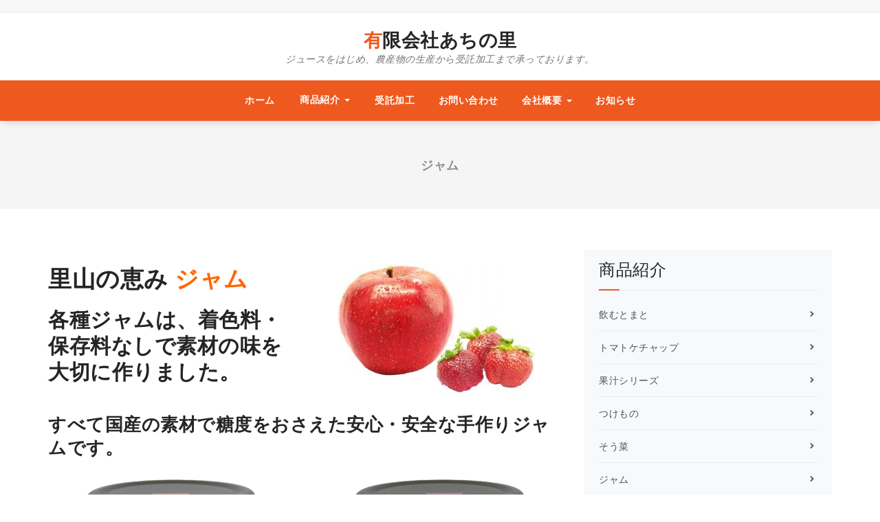

--- FILE ---
content_type: text/html; charset=UTF-8
request_url: https://achinosato.com/products/jam/
body_size: 34057
content:
<!DOCTYPE html>
<html lang="ja">
	<head>
	<meta charset="UTF-8">
	<meta name="viewport" content="width=device-width, initial-scale=1">
	<link rel="profile" href="http://gmpg.org/xfn/11">
	
	<title>ジャム &#8211; 有限会社あちの里</title>
<meta name='robots' content='max-image-preview:large' />
<link rel='dns-prefetch' href='//fonts.googleapis.com' />
<link rel='dns-prefetch' href='//s.w.org' />
<link rel="alternate" type="application/rss+xml" title="有限会社あちの里 &raquo; フィード" href="https://achinosato.com/feed/" />
<link rel="alternate" type="application/rss+xml" title="有限会社あちの里 &raquo; コメントフィード" href="https://achinosato.com/comments/feed/" />
		<script type="text/javascript">
			window._wpemojiSettings = {"baseUrl":"https:\/\/s.w.org\/images\/core\/emoji\/13.0.1\/72x72\/","ext":".png","svgUrl":"https:\/\/s.w.org\/images\/core\/emoji\/13.0.1\/svg\/","svgExt":".svg","source":{"concatemoji":"https:\/\/achinosato.com\/2021\/wp-includes\/js\/wp-emoji-release.min.js?ver=5.7.14"}};
			!function(e,a,t){var n,r,o,i=a.createElement("canvas"),p=i.getContext&&i.getContext("2d");function s(e,t){var a=String.fromCharCode;p.clearRect(0,0,i.width,i.height),p.fillText(a.apply(this,e),0,0);e=i.toDataURL();return p.clearRect(0,0,i.width,i.height),p.fillText(a.apply(this,t),0,0),e===i.toDataURL()}function c(e){var t=a.createElement("script");t.src=e,t.defer=t.type="text/javascript",a.getElementsByTagName("head")[0].appendChild(t)}for(o=Array("flag","emoji"),t.supports={everything:!0,everythingExceptFlag:!0},r=0;r<o.length;r++)t.supports[o[r]]=function(e){if(!p||!p.fillText)return!1;switch(p.textBaseline="top",p.font="600 32px Arial",e){case"flag":return s([127987,65039,8205,9895,65039],[127987,65039,8203,9895,65039])?!1:!s([55356,56826,55356,56819],[55356,56826,8203,55356,56819])&&!s([55356,57332,56128,56423,56128,56418,56128,56421,56128,56430,56128,56423,56128,56447],[55356,57332,8203,56128,56423,8203,56128,56418,8203,56128,56421,8203,56128,56430,8203,56128,56423,8203,56128,56447]);case"emoji":return!s([55357,56424,8205,55356,57212],[55357,56424,8203,55356,57212])}return!1}(o[r]),t.supports.everything=t.supports.everything&&t.supports[o[r]],"flag"!==o[r]&&(t.supports.everythingExceptFlag=t.supports.everythingExceptFlag&&t.supports[o[r]]);t.supports.everythingExceptFlag=t.supports.everythingExceptFlag&&!t.supports.flag,t.DOMReady=!1,t.readyCallback=function(){t.DOMReady=!0},t.supports.everything||(n=function(){t.readyCallback()},a.addEventListener?(a.addEventListener("DOMContentLoaded",n,!1),e.addEventListener("load",n,!1)):(e.attachEvent("onload",n),a.attachEvent("onreadystatechange",function(){"complete"===a.readyState&&t.readyCallback()})),(n=t.source||{}).concatemoji?c(n.concatemoji):n.wpemoji&&n.twemoji&&(c(n.twemoji),c(n.wpemoji)))}(window,document,window._wpemojiSettings);
		</script>
		<style type="text/css">
img.wp-smiley,
img.emoji {
	display: inline !important;
	border: none !important;
	box-shadow: none !important;
	height: 1em !important;
	width: 1em !important;
	margin: 0 .07em !important;
	vertical-align: -0.1em !important;
	background: none !important;
	padding: 0 !important;
}
</style>
	<link rel='stylesheet' id='wp-block-library-css'  href='https://achinosato.com/2021/wp-includes/css/dist/block-library/style.min.css?ver=5.7.14' type='text/css' media='all' />
<link rel='stylesheet' id='whats-new-style-css'  href='https://achinosato.com/2021/wp-content/plugins/whats-new-genarator/whats-new.css?ver=2.0.2' type='text/css' media='all' />
<link rel='stylesheet' id='dashicons-css'  href='https://achinosato.com/2021/wp-includes/css/dashicons.min.css?ver=5.7.14' type='text/css' media='all' />
<link rel='stylesheet' id='thickbox-css'  href='https://achinosato.com/2021/wp-includes/js/thickbox/thickbox.css?ver=5.7.14' type='text/css' media='all' />
<link rel='stylesheet' id='formzu_plugin_client-css'  href='https://achinosato.com/2021/wp-content/plugins/formzu-wp/css/formzu_plugin_client.css?ver=1621210745' type='text/css' media='all' />
<link rel='stylesheet' id='wc-shortcodes-style-css'  href='https://achinosato.com/2021/wp-content/plugins/wc-shortcodes/public/assets/css/style.css?ver=3.46' type='text/css' media='all' />
<link rel='stylesheet' id='proficient-fonts-css'  href='//fonts.googleapis.com/css?family=Open+Sans%3A300%2C400%2C600%2C700%2C800%7CRaleway%3A400%2C700&#038;subset=latin%2Clatin-ext' type='text/css' media='all' />
<link rel='stylesheet' id='specia-style-css'  href='https://achinosato.com/2021/wp-content/themes/proficient/style.css?ver=5.7.14' type='text/css' media='all' />
<link rel='stylesheet' id='owl-carousel-css'  href='https://achinosato.com/2021/wp-content/themes/specia/css/owl.carousel.css?ver=5.7.14' type='text/css' media='all' />
<link rel='stylesheet' id='bootstrap-css'  href='https://achinosato.com/2021/wp-content/themes/specia/css/bootstrap.min.css?ver=5.7.14' type='text/css' media='all' />
<link rel='stylesheet' id='specia-form-css'  href='https://achinosato.com/2021/wp-content/themes/specia/css/form.css?ver=5.7.14' type='text/css' media='all' />
<link rel='stylesheet' id='specia-typography-css'  href='https://achinosato.com/2021/wp-content/themes/specia/css/typography.css?ver=5.7.14' type='text/css' media='all' />
<link rel='stylesheet' id='specia-widget-css'  href='https://achinosato.com/2021/wp-content/themes/specia/css/widget.css?ver=5.7.14' type='text/css' media='all' />
<link rel='stylesheet' id='animate-css'  href='https://achinosato.com/2021/wp-content/themes/specia/css/animate.min.css?ver=5.7.14' type='text/css' media='all' />
<link rel='stylesheet' id='specia-text-rotator-css'  href='https://achinosato.com/2021/wp-content/themes/specia/css/text-rotator.css?ver=5.7.14' type='text/css' media='all' />
<link rel='stylesheet' id='specia-menus-css'  href='https://achinosato.com/2021/wp-content/themes/specia/css/menus.css?ver=5.7.14' type='text/css' media='all' />
<link rel='stylesheet' id='font-awesome-css'  href='https://achinosato.com/2021/wp-content/themes/specia/inc/fonts/font-awesome/css/font-awesome.min.css?ver=5.7.14' type='text/css' media='all' />
<link rel='stylesheet' id='specia-fonts-css'  href='//fonts.googleapis.com/css?family=Open+Sans%3A300%2C400%2C600%2C700%2C800%7CRaleway%3A400%2C700&#038;subset=latin%2Clatin-ext' type='text/css' media='all' />
<link rel='stylesheet' id='recent-posts-widget-with-thumbnails-public-style-css'  href='https://achinosato.com/2021/wp-content/plugins/recent-posts-widget-with-thumbnails/public.css?ver=7.0.2' type='text/css' media='all' />
<link rel='stylesheet' id='tablepress-default-css'  href='https://achinosato.com/2021/wp-content/plugins/tablepress/css/default.min.css?ver=1.13' type='text/css' media='all' />
<link rel='stylesheet' id='specia-parent-style-css'  href='https://achinosato.com/2021/wp-content/themes/specia/style.css?ver=5.7.14' type='text/css' media='all' />
<link rel='stylesheet' id='proficient-style-css'  href='https://achinosato.com/2021/wp-content/themes/proficient/style.css?ver=5.7.14' type='text/css' media='all' />
<link rel='stylesheet' id='proficient-default-css'  href='https://achinosato.com/2021/wp-content/themes/proficient/css/colors/default.css?ver=5.7.14' type='text/css' media='all' />
<link rel='stylesheet' id='proficient-media-query-css'  href='https://achinosato.com/2021/wp-content/themes/specia/css/media-query.css?ver=5.7.14' type='text/css' media='all' />
<link rel='stylesheet' id='proficient-woo-css'  href='https://achinosato.com/2021/wp-content/themes/proficient/css/woo.css?ver=5.7.14' type='text/css' media='all' />
<link rel='stylesheet' id='wordpresscanvas-font-awesome-css'  href='https://achinosato.com/2021/wp-content/plugins/wc-shortcodes/public/assets/css/font-awesome.min.css?ver=4.7.0' type='text/css' media='all' />
<script type='text/javascript' src='https://achinosato.com/2021/wp-includes/js/jquery/jquery.min.js?ver=3.5.1' id='jquery-core-js'></script>
<script type='text/javascript' src='https://achinosato.com/2021/wp-includes/js/jquery/jquery-migrate.min.js?ver=3.3.2' id='jquery-migrate-js'></script>
<script type='text/javascript' src='https://achinosato.com/2021/wp-content/themes/specia/js/bootstrap.min.js?ver=5.7.14' id='bootstrap-js'></script>
<script type='text/javascript' src='https://achinosato.com/2021/wp-content/themes/specia/js/owl.carousel.min.js?ver=5.7.14' id='owl-carousel-js'></script>
<script type='text/javascript' src='https://achinosato.com/2021/wp-content/themes/specia/js/jquery.simple-text-rotator.min.js?ver=5.7.14' id='jquery-text-rotator-js'></script>
<script type='text/javascript' src='https://achinosato.com/2021/wp-content/themes/specia/js/jquery.sticky.js?ver=5.7.14' id='jquery-sticky-js'></script>
<script type='text/javascript' src='https://achinosato.com/2021/wp-content/themes/specia/js/wow.min.js?ver=5.7.14' id='wow-min-js'></script>
<script type='text/javascript' src='https://achinosato.com/2021/wp-content/themes/specia/js/component.min.js?ver=5.7.14' id='specia-service-component-js'></script>
<script type='text/javascript' src='https://achinosato.com/2021/wp-content/themes/specia/js/modernizr.custom.min.js?ver=5.7.14' id='specia-service-modernizr-custom-js'></script>
<script type='text/javascript' src='https://achinosato.com/2021/wp-content/themes/specia/js/custom.js?ver=5.7.14' id='specia-custom-js-js'></script>
<script type='text/javascript' src='https://achinosato.com/2021/wp-content/themes/specia/js/dropdown.js?ver=5.7.14' id='specia-dropdown-js'></script>
<link rel="https://api.w.org/" href="https://achinosato.com/wp-json/" /><link rel="alternate" type="application/json" href="https://achinosato.com/wp-json/wp/v2/pages/53" /><link rel="EditURI" type="application/rsd+xml" title="RSD" href="https://achinosato.com/2021/xmlrpc.php?rsd" />
<link rel="wlwmanifest" type="application/wlwmanifest+xml" href="https://achinosato.com/2021/wp-includes/wlwmanifest.xml" /> 
<meta name="generator" content="WordPress 5.7.14" />
<link rel="canonical" href="https://achinosato.com/products/jam/" />
<link rel='shortlink' href='https://achinosato.com/?p=53' />
<link rel="alternate" type="application/json+oembed" href="https://achinosato.com/wp-json/oembed/1.0/embed?url=https%3A%2F%2Fachinosato.com%2Fproducts%2Fjam%2F" />
<link rel="alternate" type="text/xml+oembed" href="https://achinosato.com/wp-json/oembed/1.0/embed?url=https%3A%2F%2Fachinosato.com%2Fproducts%2Fjam%2F&#038;format=xml" />
<link rel="icon" href="https://achinosato.com/2021/wp-content/uploads/2018/01/cropped-10b7394968521d2a024e35cb29a35d26-2-32x32.png" sizes="32x32" />
<link rel="icon" href="https://achinosato.com/2021/wp-content/uploads/2018/01/cropped-10b7394968521d2a024e35cb29a35d26-2-192x192.png" sizes="192x192" />
<link rel="apple-touch-icon" href="https://achinosato.com/2021/wp-content/uploads/2018/01/cropped-10b7394968521d2a024e35cb29a35d26-2-180x180.png" />
<meta name="msapplication-TileImage" content="https://achinosato.com/2021/wp-content/uploads/2018/01/cropped-10b7394968521d2a024e35cb29a35d26-2-270x270.png" />
		<style type="text/css" id="wp-custom-css">
			.wp-image-1456{
	margin:2em 0;
}
.wp-image-1456:hover,
.wp-image-1435:hover{
	opacity:0.8;
}
.home .site-content header{
	padding-bottom:14px;
}
.products_footer{
	margin:1em 0 2em;
}		</style>
		</head>

<body class="page-template-default page page-id-53 page-child parent-pageid-14 wc-shortcodes-font-awesome-enabled">
<div id="page" class="site">
<a class="skip-link screen-reader-text" href="#content">コンテンツへスキップ</a>

	

<section id="specia-header" class="header-top-info-1">
    <div class="container">
        <div class="row">
            <div class="col-md-6 col-sm-5">
                <!-- Start Social Media Icons -->
								
				
											<ul class="social pull-left">
														
														
														
														
														
														
														
														
														
														
														
													</ul>
					                <!-- /End Social Media Icons-->
            </div>
			
			
            <div class="col-md-6 col-sm-7">
							</div>
        </div>
    </div>
</section>

<div class="clearfix"></div>
<header role="banner">

	<div class="container">
		<div class="col-md-12 col-sm-12 col-xs-12 header-center padding-top-25 padding-bottom-20">
			<a class="navbar-brand" href="https://achinosato.com/" class="brand">
				 
					<span class="site-title">有限会社あちの里</span>
								
										<p class="site-description">ジュースをはじめ、農産物の生産から受託加工まで承っております。</p>
							</a>
		</div>
	</div>
</header>
<nav class='navbar navbar-default nav-center sticky-nav' role='navigation'>
	
	<div class="container">

		<!-- Mobile Display -->
		<div class="navbar-header">
			<button type="button" class="navbar-toggle collapsed" data-toggle="collapse" data-target="#bs-example-navbar-collapse-1">
				<span class="sr-only">Toggle navigation</span>
				<span class="icon-bar"></span>
				<span class="icon-bar"></span>
				<span class="icon-bar"></span>
			</button>
		</div>
		<!-- /Mobile Display -->

		<!-- Menu Toggle -->
		<div class="collapse navbar-collapse" id="bs-example-navbar-collapse-1">

		<ul id="menu-%e3%83%98%e3%83%83%e3%83%80%e3%83%bc%e3%83%a1%e3%83%8b%e3%83%a5%e3%83%bc" class="nav navbar-nav navbar-right"><li id="menu-item-1368" class="menu-item menu-item-type-post_type menu-item-object-page menu-item-home menu-item-1368"><a href="https://achinosato.com/">ホーム</a></li>
<li id="menu-item-30" class="menu-item menu-item-type-post_type menu-item-object-page current-page-ancestor current-menu-ancestor current-menu-parent current-page-parent current_page_parent current_page_ancestor menu-item-has-children menu-item-30 dropdown active"><a href="https://achinosato.com/products/">商品紹介 <i class="caret"></i></a>
<ul class="dropdown-menu">
	<li id="menu-item-48" class="menu-item menu-item-type-post_type menu-item-object-page menu-item-48"><a href="https://achinosato.com/products/tomato_juice/">飲むとまと</a></li>
	<li id="menu-item-47" class="menu-item menu-item-type-post_type menu-item-object-page menu-item-47"><a href="https://achinosato.com/products/ketchup_tomato/">トマトケチャップ</a></li>
	<li id="menu-item-77" class="menu-item menu-item-type-post_type menu-item-object-page menu-item-77"><a href="https://achinosato.com/products/fruit_juice_series/">果汁シリーズ</a></li>
	<li id="menu-item-46" class="menu-item menu-item-type-post_type menu-item-object-page menu-item-46"><a href="https://achinosato.com/products/pickles/">つけもの</a></li>
	<li id="menu-item-62" class="menu-item menu-item-type-post_type menu-item-object-page menu-item-62"><a href="https://achinosato.com/products/side_dish/">そう菜</a></li>
	<li id="menu-item-61" class="menu-item menu-item-type-post_type menu-item-object-page current-menu-item page_item page-item-53 current_page_item menu-item-61 active"><a href="https://achinosato.com/products/jam/">ジャム</a></li>
	<li id="menu-item-60" class="menu-item menu-item-type-post_type menu-item-object-page menu-item-60"><a href="https://achinosato.com/products/brown_rice_miso/">玄米こうじ味噌</a></li>
	<li id="menu-item-59" class="menu-item menu-item-type-post_type menu-item-object-page menu-item-59"><a href="https://achinosato.com/products/ajimiso/">あじ味噌</a></li>
	<li id="menu-item-74" class="menu-item menu-item-type-post_type menu-item-object-page menu-item-74"><a href="https://achinosato.com/products/dressing_yakumi/">ドレッシング＆薬味三昧</a></li>
	<li id="menu-item-73" class="menu-item menu-item-type-post_type menu-item-object-page menu-item-73"><a href="https://achinosato.com/products/healthy_food/">健康食品</a></li>
	<li id="menu-item-72" class="menu-item menu-item-type-post_type menu-item-object-page menu-item-72"><a href="https://achinosato.com/products/specialties_original/">特選オリジナル</a></li>
</ul>
</li>
<li id="menu-item-82" class="menu-item menu-item-type-post_type menu-item-object-page menu-item-82"><a href="https://achinosato.com/contract_processing/">受託加工</a></li>
<li id="menu-item-26" class="menu-item menu-item-type-post_type menu-item-object-page menu-item-26"><a href="https://achinosato.com/contact/">お問い合わせ</a></li>
<li id="menu-item-29" class="menu-item menu-item-type-post_type menu-item-object-page menu-item-has-children menu-item-29 dropdown"><a href="https://achinosato.com/company/">会社概要 <i class="caret"></i></a>
<ul class="dropdown-menu">
	<li id="menu-item-323" class="menu-item menu-item-type-post_type menu-item-object-page menu-item-323"><a href="https://achinosato.com/company/philosophy/">企業理念・経営姿勢</a></li>
	<li id="menu-item-111" class="menu-item menu-item-type-post_type menu-item-object-page menu-item-111"><a href="https://achinosato.com/company/access/">アクセス</a></li>
	<li id="menu-item-212" class="menu-item menu-item-type-post_type menu-item-object-page menu-item-212"><a href="https://achinosato.com/company/privacy/">プライバシーポリシー</a></li>
</ul>
</li>
<li id="menu-item-228" class="menu-item menu-item-type-post_type menu-item-object-page menu-item-228"><a href="https://achinosato.com/information/">お知らせ</a></li>
</ul>		</div>
		<!-- Menu Toggle -->
		
	</div>
</nav>
<div class="clearfix"></div>
<section class="breadcrumb">
    <div class="background-overlay">
        <div class="container">
            <div class="row padding-top-30 padding-bottom-30">
                <div class="col-md-12 col-xs-12 col-sm-12 text-center">
                    <h2>
						ジャム					</h2>
                </div>
		
            </div>
        </div>
    </div>
</section>

<div class="clearfix"></div>
<div id="content" class="site-content" role="main">
<section class="page-wrapper">
	<div class="container">
					
		<div class="row padding-top-60 padding-bottom-60">		
			<div class="col-md-8">			<div class="site-content">
			
			<div class="wc-shortcodes-row wc-shortcodes-item wc-shortcodes-clearfix">
<div class="wc-shortcodes-column wc-shortcodes-content wc-shortcodes-one-half wc-shortcodes-column-first ">
<h1>里山の恵み <span style="color: #ff6600;">ジャム</span></h1>
<h2>各種ジャムは、着色料・保存料なしで素材の味を大切に作りました。</h2>
<h3></h3>
</div>
<div class="wc-shortcodes-column wc-shortcodes-content wc-shortcodes-one-half wc-shortcodes-column-last ">
<p><img loading="lazy" class="alignnone wp-image-680 size-medium" src="https://achinosato.com/2021/wp-content/uploads/2017/12/eacc2d7a8bffb51338b8729fa7239deb-300x192.jpg" alt="りんごといちご" width="300" height="192" srcset="https://achinosato.com/2021/wp-content/uploads/2017/12/eacc2d7a8bffb51338b8729fa7239deb-300x192.jpg 300w, https://achinosato.com/2021/wp-content/uploads/2017/12/eacc2d7a8bffb51338b8729fa7239deb-768x492.jpg 768w, https://achinosato.com/2021/wp-content/uploads/2017/12/eacc2d7a8bffb51338b8729fa7239deb-1024x656.jpg 1024w, https://achinosato.com/2021/wp-content/uploads/2017/12/eacc2d7a8bffb51338b8729fa7239deb.jpg 1248w" sizes="(max-width: 300px) 100vw, 300px" /></p>
</div>
</div>
<h3>すべて国産の素材で糖度をおさえた安心・安全な手作りジャムです。</h3>
<div class="wc-shortcodes-row wc-shortcodes-item wc-shortcodes-clearfix">
<div class="wc-shortcodes-column wc-shortcodes-content wc-shortcodes-one-half wc-shortcodes-column-first ">
<p style="text-align: center;"><a href="https://achinosato.com/2021/wp-content/uploads/2024/07/ichigo-jam.png"><img loading="lazy" class="wp-image-1372 size-medium aligncenter" src="https://achinosato.com/2021/wp-content/uploads/2024/07/ichigo-jam-264x300.png" alt="いちごジャム" width="264" height="300" srcset="https://achinosato.com/2021/wp-content/uploads/2024/07/ichigo-jam-264x300.png 264w, https://achinosato.com/2021/wp-content/uploads/2024/07/ichigo-jam.png 591w" sizes="(max-width: 264px) 100vw, 264px" /></a><strong>いちご</strong><strong>（コンポートタイプ）</strong></p>
<p style="text-align: center;"><strong> 140g</strong></p>
</div>
<div class="wc-shortcodes-column wc-shortcodes-content wc-shortcodes-one-half wc-shortcodes-column-last ">
<p style="text-align: center;"><a href="https://achinosato.com/2021/wp-content/uploads/2024/07/Blueberry-jam.png"><img loading="lazy" class="wp-image-1371 size-medium aligncenter" src="https://achinosato.com/2021/wp-content/uploads/2024/07/Blueberry-jam-262x300.png" alt="ブルーベリジャム" width="262" height="300" srcset="https://achinosato.com/2021/wp-content/uploads/2024/07/Blueberry-jam-262x300.png 262w, https://achinosato.com/2021/wp-content/uploads/2024/07/Blueberry-jam.png 591w" sizes="(max-width: 262px) 100vw, 262px" /></a><strong>ブルーベリー</strong><strong>（コンポートタイプ）</strong></p>
<p style="text-align: center;"><strong>140g</strong></p>
</div>
</div>
<div class="wc-shortcodes-row wc-shortcodes-item wc-shortcodes-clearfix">
<div class="wc-shortcodes-column wc-shortcodes-content wc-shortcodes-one-half wc-shortcodes-column-first ">
<p style="text-align: center;"><a href="https://achinosato.com/2021/wp-content/uploads/2024/07/rongo-jam.png"><img loading="lazy" class="wp-image-1374 size-medium aligncenter" src="https://achinosato.com/2021/wp-content/uploads/2024/07/rongo-jam-261x300.png" alt="りんごジャム" width="261" height="300" srcset="https://achinosato.com/2021/wp-content/uploads/2024/07/rongo-jam-261x300.png 261w, https://achinosato.com/2021/wp-content/uploads/2024/07/rongo-jam.png 591w" sizes="(max-width: 261px) 100vw, 261px" /></a><strong>りんご （コンポートタイプ）</strong></p>
<p style="text-align: center;"><strong>140g</strong></p>
</div>
<div class="wc-shortcodes-column wc-shortcodes-content wc-shortcodes-one-half wc-shortcodes-column-last ">
<p style="text-align: center;"><a href="https://achinosato.com/2021/wp-content/uploads/2024/07/iwi-jam.png"><img loading="lazy" class="wp-image-1373 size-medium aligncenter" src="https://achinosato.com/2021/wp-content/uploads/2024/07/iwi-jam-261x300.png" alt="キウイジャム" width="261" height="300" srcset="https://achinosato.com/2021/wp-content/uploads/2024/07/iwi-jam-261x300.png 261w, https://achinosato.com/2021/wp-content/uploads/2024/07/iwi-jam.png 591w" sizes="(max-width: 261px) 100vw, 261px" /></a><b>キウイジャム</b></p>
<p style="text-align: center;"><strong>140g　</strong></p>
</div>
</div>

<div id="comments" class="comments-area">

	
</div><!-- #comments -->
			<div class="products_footer"><a href="https://achinosato.base.shop/" target="_blank" rel="noopener"><img class="aligncenter size-large wp-image-1435" src="https://achinosato.com/2021/wp-content/uploads/2024/08/HP_banner2_1366-342-1024x256.jpg" alt="" width="1024" height="256" /></a></div>	

			</div><!-- /.posts -->
							
			</div><!-- /.col -->
			

			<div class="col-md-4 col-xs-12">
	<div class="sidebar" role="complementary">
		<aside id="nav_menu-9" class="widget"><h3 class="widget-title">商品紹介</h3><div class="title-border"></div><div class="menu-%e5%8f%96%e6%89%b1%e5%95%86%e5%93%81%e3%83%a1%e3%83%8b%e3%83%a5%e3%83%bc-container"><ul id="menu-%e5%8f%96%e6%89%b1%e5%95%86%e5%93%81%e3%83%a1%e3%83%8b%e3%83%a5%e3%83%bc" class="menu"><li id="menu-item-269" class="menu-item menu-item-type-post_type menu-item-object-page menu-item-269"><a href="https://achinosato.com/products/tomato_juice/">飲むとまと</a></li>
<li id="menu-item-263" class="menu-item menu-item-type-post_type menu-item-object-page menu-item-263"><a href="https://achinosato.com/products/ketchup_tomato/">トマトケチャップ</a></li>
<li id="menu-item-266" class="menu-item menu-item-type-post_type menu-item-object-page menu-item-266"><a href="https://achinosato.com/products/fruit_juice_series/">果汁シリーズ</a></li>
<li id="menu-item-261" class="menu-item menu-item-type-post_type menu-item-object-page menu-item-261"><a href="https://achinosato.com/products/pickles/">つけもの</a></li>
<li id="menu-item-260" class="menu-item menu-item-type-post_type menu-item-object-page menu-item-260"><a href="https://achinosato.com/products/side_dish/">そう菜</a></li>
<li id="menu-item-262" class="menu-item menu-item-type-post_type menu-item-object-page current-menu-item page_item page-item-53 current_page_item menu-item-262 active"><a href="https://achinosato.com/products/jam/" aria-current="page">ジャム</a></li>
<li id="menu-item-268" class="menu-item menu-item-type-post_type menu-item-object-page menu-item-268"><a href="https://achinosato.com/products/brown_rice_miso/">玄米こうじ味噌</a></li>
<li id="menu-item-259" class="menu-item menu-item-type-post_type menu-item-object-page menu-item-259"><a href="https://achinosato.com/products/ajimiso/">あじ味噌</a></li>
<li id="menu-item-264" class="menu-item menu-item-type-post_type menu-item-object-page menu-item-264"><a href="https://achinosato.com/products/dressing_yakumi/">ドレッシング＆薬味三昧</a></li>
<li id="menu-item-265" class="menu-item menu-item-type-post_type menu-item-object-page menu-item-265"><a href="https://achinosato.com/products/healthy_food/">健康食品</a></li>
<li id="menu-item-267" class="menu-item menu-item-type-post_type menu-item-object-page menu-item-267"><a href="https://achinosato.com/products/specialties_original/">特選オリジナル</a></li>
</ul></div></aside><aside id="nav_menu-5" class="widget"><h3 class="widget-title">メニュー</h3><div class="title-border"></div><div class="menu-%e3%82%b5%e3%82%a4%e3%83%89%e3%83%90%e3%83%bc%e3%83%a1%e3%83%8b%e3%83%a5%e3%83%bc-container"><ul id="menu-%e3%82%b5%e3%82%a4%e3%83%89%e3%83%90%e3%83%bc%e3%83%a1%e3%83%8b%e3%83%a5%e3%83%bc" class="menu"><li id="menu-item-238" class="menu-item menu-item-type-post_type menu-item-object-page menu-item-home menu-item-238"><a href="https://achinosato.com/">ホーム</a></li>
<li id="menu-item-246" class="menu-item menu-item-type-post_type menu-item-object-page current-page-ancestor menu-item-246"><a href="https://achinosato.com/products/">商品紹介</a></li>
<li id="menu-item-247" class="menu-item menu-item-type-post_type menu-item-object-page menu-item-247"><a href="https://achinosato.com/contract_processing/">受託加工</a></li>
<li id="menu-item-239" class="menu-item menu-item-type-post_type menu-item-object-page menu-item-239"><a href="https://achinosato.com/contact/">お問い合わせ</a></li>
<li id="menu-item-244" class="menu-item menu-item-type-post_type menu-item-object-page menu-item-244"><a href="https://achinosato.com/company/">会社概要</a></li>
<li id="menu-item-240" class="menu-item menu-item-type-post_type menu-item-object-page menu-item-240"><a href="https://achinosato.com/information/">お知らせ</a></li>
</ul></div></aside><aside id="recent-posts-widget-with-thumbnails-2" class="widget">
<div id="rpwwt-recent-posts-widget-with-thumbnails-2" class="rpwwt-widget">
<h3 class="widget-title">カテゴリー</h3><div class="title-border"></div>
	<ul>
		<li><a href="https://achinosato.com/2017/11/oshirase/"><span class="rpwwt-post-title">Webサイト開設のお知らせ</span></a><div class="rpwwt-post-date">2017年11月27日</div></li>
	</ul>
</div><!-- .rpwwt-widget -->
</aside>	</div><!-- #secondary -->
</div>
			
						
		</div><!-- /.row -->
	</div><!-- /.container -->
</section>

<!--======================================
    Footer Section
========================================-->
	<footer class="footer-sidebar" role="contentinfo">     
		<div class="background-overlay">
			<div class="container">
				<div class="row padding-top-60 padding-bottom-60">
					<div class="col-md-3 col-sm-6"><aside id="nav_menu-3" class="widget"><div class="menu-%e3%83%95%e3%83%83%e3%82%bf%e3%83%bc%e3%83%a1%e3%83%8b%e3%83%a5%e3%83%bc-container"><ul id="menu-%e3%83%95%e3%83%83%e3%82%bf%e3%83%bc%e3%83%a1%e3%83%8b%e3%83%a5%e3%83%bc" class="menu"><li id="menu-item-200" class="menu-item menu-item-type-post_type menu-item-object-page menu-item-home menu-item-200"><a href="https://achinosato.com/">ホーム</a></li>
<li id="menu-item-203" class="menu-item menu-item-type-post_type menu-item-object-page current-page-ancestor menu-item-203"><a href="https://achinosato.com/products/">商品紹介</a></li>
<li id="menu-item-206" class="menu-item menu-item-type-post_type menu-item-object-page menu-item-206"><a href="https://achinosato.com/contract_processing/">受託加工</a></li>
<li id="menu-item-204" class="menu-item menu-item-type-post_type menu-item-object-page menu-item-204"><a href="https://achinosato.com/contact/">お問い合わせ</a></li>
<li id="menu-item-202" class="menu-item menu-item-type-post_type menu-item-object-page menu-item-202"><a href="https://achinosato.com/company/">会社概要</a></li>
<li id="menu-item-235" class="menu-item menu-item-type-post_type menu-item-object-page menu-item-235"><a href="https://achinosato.com/information/">お知らせ</a></li>
</ul></div></aside></div><div class="col-md-3 col-sm-6"><aside id="custom_post_widget-2" class="widget"><p>〒395-0302</p>
<p>長野県下伊那郡阿智村伍和 5571-1</p>
<p>有限会社あちの里</p>
<p>TEL (0265)43-3730</p>
<p>FAX (0265)43-3977</p>
<p>&nbsp;</p>
</aside></div><div class="col-md-3 col-sm-6"><aside id="custom_post_widget-3" class="widget"><p><a href="https://achinosato.com/2021/wp-content/uploads/2017/11/77d05ce409b6375748b6ea379368192c.png"><img loading="lazy" class="alignnone size-medium wp-image-963" src="https://achinosato.com/2021/wp-content/uploads/2017/11/77d05ce409b6375748b6ea379368192c-300x86.png" alt="あちの里" width="300" height="86" /></a><a href="https://achinosato.com/2021/wp-content/uploads/2018/01/020cdbf4267dcd96b76718c7d93a6a06.png"><img loading="lazy" class="alignnone size-medium wp-image-978" src="https://achinosato.com/2021/wp-content/uploads/2018/01/020cdbf4267dcd96b76718c7d93a6a06-286x300.png" alt="童子" width="286" height="300" srcset="https://achinosato.com/2021/wp-content/uploads/2018/01/020cdbf4267dcd96b76718c7d93a6a06-286x300.png 286w, https://achinosato.com/2021/wp-content/uploads/2018/01/020cdbf4267dcd96b76718c7d93a6a06.png 424w" sizes="(max-width: 286px) 100vw, 286px" /></a></p>
</aside></div>				</div>
			</div>
		</div>
	</footer>

<div class="clearfix"></div>

<!--======================================
    Footer Copyright
========================================-->
	<section id="specia-footer" class="footer-copyright">
		<div class="container">
			<div class="row padding-top-20 padding-bottom-10 ">
				<div class="col-md-6 text-left">
																<p class="copyright">Copyright(C)2018有限会社あちの里  All Rights Reserved.</p>
									</div>

				<div class="col-md-6">
										
											<ul class="payment-icon">
														
															
															
														
													</ul>
									</div>
			</div>
		</div>
	</section>
<!--======================================
    Top Scroller
========================================-->
<a href="#" class="top-scroll"><i class="fa fa-chevron-up"></i></a> 
</div>
</div>
<link rel='stylesheet' id='so-css-specia-css'  href='https://achinosato.com/2021/wp-content/uploads/so-css/so-css-specia.css?ver=1516329166' type='text/css' media='all' />
<script type='text/javascript' id='thickbox-js-extra'>
/* <![CDATA[ */
var thickboxL10n = {"next":"\u6b21\u3078 >","prev":"< \u524d\u3078","image":"\u753b\u50cf","of":"\/","close":"\u9589\u3058\u308b","noiframes":"\u3053\u306e\u6a5f\u80fd\u3067\u306f iframe \u304c\u5fc5\u8981\u3067\u3059\u3002\u73fe\u5728 iframe \u3092\u7121\u52b9\u5316\u3057\u3066\u3044\u308b\u304b\u3001\u5bfe\u5fdc\u3057\u3066\u3044\u306a\u3044\u30d6\u30e9\u30a6\u30b6\u30fc\u3092\u4f7f\u3063\u3066\u3044\u308b\u3088\u3046\u3067\u3059\u3002","loadingAnimation":"https:\/\/achinosato.com\/2021\/wp-includes\/js\/thickbox\/loadingAnimation.gif"};
/* ]]> */
</script>
<script type='text/javascript' src='https://achinosato.com/2021/wp-includes/js/thickbox/thickbox.js?ver=3.1-20121105' id='thickbox-js'></script>
<script type='text/javascript' src='https://achinosato.com/2021/wp-content/plugins/formzu-wp/js/trim_formzu_fixed_widget_layer.js?ver=1621210745' id='trim_formzu_fixed_widget_layer-js'></script>
<script type='text/javascript' src='https://achinosato.com/2021/wp-content/plugins/formzu-wp/js/formzu_resize_thickbox.js?ver=1621210745' id='formzu_resize_thickbox-js'></script>
<script type='text/javascript' src='https://achinosato.com/2021/wp-includes/js/imagesloaded.min.js?ver=4.1.4' id='imagesloaded-js'></script>
<script type='text/javascript' src='https://achinosato.com/2021/wp-includes/js/masonry.min.js?ver=4.2.2' id='masonry-js'></script>
<script type='text/javascript' src='https://achinosato.com/2021/wp-includes/js/jquery/jquery.masonry.min.js?ver=3.1.2b' id='jquery-masonry-js'></script>
<script type='text/javascript' id='wc-shortcodes-rsvp-js-extra'>
/* <![CDATA[ */
var WCShortcodes = {"ajaxurl":"https:\/\/achinosato.com\/2021\/wp-admin\/admin-ajax.php"};
/* ]]> */
</script>
<script type='text/javascript' src='https://achinosato.com/2021/wp-content/plugins/wc-shortcodes/public/assets/js/rsvp.js?ver=3.46' id='wc-shortcodes-rsvp-js'></script>
<script type='text/javascript' src='https://achinosato.com/2021/wp-content/themes/specia/js/skip-link-focus-fix.js?ver=20151215' id='skip-link-focus-fix-js'></script>
<script type='text/javascript' src='https://achinosato.com/2021/wp-content/plugins/q2w3-fixed-widget/js/q2w3-fixed-widget.min.js?ver=5.3.0' id='q2w3_fixed_widget-js'></script>
<script type='text/javascript' src='https://achinosato.com/2021/wp-includes/js/wp-embed.min.js?ver=5.7.14' id='wp-embed-js'></script>
</body>
</html>



--- FILE ---
content_type: text/css
request_url: https://achinosato.com/2021/wp-content/themes/proficient/css/colors/default.css?ver=5.7.14
body_size: 8858
content:
/*=========================================
    Primary Color
=========================================*/
body a {
	color: #ee591f;
}
/* Header CSS */
.header-top-info-1 .social li a i:hover {
    background: #ee591f;
}

/* Menu CSS */
.header-center > a.navbar-brand::first-letter {
	color: #ee591f !important;
}
.nav-center {
	background: #ee591f;
}
.navbar-default .navbar-nav>.active > a, .navbar-default .navbar-nav>.active>a:hover, .dropdown-menu > .active > a {
    background: #ee591f !important;
}
.navbar-default .navbar-nav > li > a:hover, .navbar-default .navbar-nav > li > a:focus{
    color: #ee591f;
}
.dropdown-menu > li > a:hover,
.dropdown-menu > li > a:focus {
    background: #ee591f !important;
}

/* Slider CSS */
.slider-version-one .caption h1 span{
    color: #ee591f;
}
.specia-btn-1:hover{
    background: #ee591f;
	border-color: #ee591f;
}
.owl-theme .owl-controls .owl-nav [class*=owl-]:hover {
    background: #ee591f;
}
.owl-theme .owl-dots .owl-dot.active span,
.owl-theme .owl-dots .owl-dot:hover span {
    background: #ee591f;
}

/* Service CSS */
.section-heading span{
    color: #ee591f;
}
.icon-block.icon-block-1:hover .icon-block-item i {
    color: #ee591f;
}

/* Cal Action CSS */
.call-to-action .background-overlay{
    background: #ee591f;
}
.call-to-action .call-btn-1:hover {
    color: #ee591f;
}

/* Service Section CSS */
.service-version-one .service-icon-box i:hover {
    background: #ee591f;
}
.specia-icon-effect-1 .specia-icon:after {
	box-shadow: 0 0 0 4px #ee591f;
}
.specia-icon-effect-5 .specia-icon:hover {
	box-shadow: 0 0 0 4px #ee591f;
}
.specia-icon-effect-6 .specia-icon:hover {
	box-shadow: 0 0 0 4px #ee591f;
}
.specia-icon-effect-8 .specia-icon:hover {
	background: #ee591f;
}
/* Features Section CSS */
.features-version-one h2 span{
    color: #ee591f;
}
.features-version-one .feature-box-info h4{
    color: #ee591f;
}

/* Latest Blog Section CSS */
.blog-version-1 article:hover footer.entry-footer{
     background: #ee591f;
}
.entry-content .more-link:hover {
    background: #ee591f;
	border: solid 2px #ee591f;
}

/* Footer Section CSS */
.footer-sidebar .widget .title-border { 
    border-bottom: 2px solid #ee591f;
}
.widget table #next a, .widget table #prev a { 
	color: #ee591f; font-weight: 600; 
}
.footer-sidebar  .widget ul li a:hover, .widget ul li a:active { 
    color: #ee591f; 
}
.footer-sidebar .widget input[type="submit"]:hover{
    background: #ee591f;
    border-color: #ee591f;
}
.tagcloud a:hover, .tagcloud a:focus {  
    border: 1px solid #ee591f;
    background: #ee591f;
}  

/* Copyright Content */
.payment-icon li a:hover{
    color: #ee591f;
}
.footer-copyright p a:hover{
    color: #ee591f;
}
.top-scroll {
    border-color: #ee591f;
    color: #ee591f;
}

/* Pagination CSS */
.paginations a:hover, .paginations a:focus, .paginations a.active, span.page-numbers.current {
    border: 1px solid #ee591f;
    background-color: #ee591f;
}

/* Blog Page CSS */
.page-wrapper article:hover footer.entry-footer {
     background: #ee591f;
}
.comment-reply-title {
    border-top: 4px solid #ee591f;
}
.required {
    color: #ee591f;
}
a.comment-reply-link {
    color: #ee591f;
}

/* Error Page CSS */
.error-page h1{
    color: #ee591f;
}

/* Form Element CSS */
button:hover,
input[type="button"]:hover,
input[type="reset"]:hover,
input[type="submit"]:hover {
    background: #ee591f;
    border: solid 2px #ee591f;
}

/* Breadcrumb CSS */
.page-breadcrumb a{
    color: #ee591f;
}

/*Sidebar Area CSS */
.sidebar .widget ul li a:hover, .widget ul li a:active { 
    color: #ee591f; 
}
.sidebar .widget input[type="submit"]:hover{
    background: #ee591f;
    border-color: #ee591f;
}
.sidebar .widget .title-border { 
    border-bottom: 2px solid #ee591f;
}
/* Typography */
blockquote { 
    border-left: 5px solid #ee591f !important;
}
table th {     
    border: 1px solid #ee591f;
    background: #ee591f;
}
em, cite, q { 
	color: #ee591f;
}
s, strike, del { 
	color: #ee591f; 
}
h1 span, h2 span, h3 span, h4 span, h5 span, h6 span, h1 small, h2 small, h3 small, h4 small, h5 small, h6 small {
    color: #ee591f;
}
body a:focus, body a:hover {
    color: #ee591f;
}

/* Form */
button:focus,
input[type="button"]:focus,
input[type="reset"]:focus,
input[type="submit"]:focus,
button:active,
input[type="button"]:active,
input[type="reset"]:active,
input[type="submit"]:active {
    background: #ee591f;
    border: solid 2px #ee591f;
}

/* WooCommerce */
.woocommerce a.button:hover, 
.woocommerce button.button.alt:hover, 
.woocommerce #respond input#submit:hover,
.woocommerce input.button.alt:hover,
.woocommerce button.button.alt.disabled:hover,
.woocommerce-cart table.cart input.button:hover,
.woocommerce input.button:hover,
.woocommerce button.button:hover {
	background: #ee591f;
    border: solid 2px #ee591f;
}
.woocommerce nav.woocommerce-pagination ul li span.current {
	background: #ee591f;
	border: solid 1px #ee591f;
}
.woocommerce nav.woocommerce-pagination a.page-numbers:hover {
	background: #ee591f;
}
.woocommerce-cart .wc-proceed-to-checkout a.checkout-button:hover {
	background: #ee591f;
    border: solid 2px #ee591f;
}
.woocommerce p.stars a {
	color: #ee591f;
}
.woo-sidebar .widget .title-border { 
    border-bottom: 2px solid #ee591f;
}
.woocommerce a.remove:hover {
	background: #ee591f;
}
.price_slider_wrapper .ui-slider .ui-slider-handle {
    border: 5px solid #ee591f;
}
.price_slider_wrapper .ui-slider .ui-slider-range {
  background: #ee591f;
}
.woocommerce-MyAccount-navigation ul li.is-active {
	background: #ee591f;
}
.page-wrapper .posts-navigation a:hover {
    background: #ee591f;
	border: 2px solid #ee591f;
}
.bg-sticky {
    background: #ee591f;
}
/* --------------------------------------
=========================================
    Secondary Color
=========================================
-----------------------------------------*/
/* Menu CSS */
.navbar-brand {
	color: #242526 !important;
}
/* Slider CSS */
.owl-theme .owl-controls .owl-nav [class*=owl-] {
    background: #202c3b;
}
/* Service CSS */
.section-heading{
    color: #242526;
}
.icon-block.icon-block-1 .icon-block-body h4 a {
    color: #242526;
}
/* Latest Blog Section CSS */
.blog-version-1 footer.entry-footer {
    background: #242526;
}
.entry-content .more-link {
    color: #242526;
    border: solid 2px #242526;
}

/* Footer Section CSS */
.footer-sidebar .widget table caption, .woo-sidebar .widget table caption  { 
    background: #242526;
}
.footer-sidebar .background-overlay {
	background: #242526;
}
/* Footer Copyright Section */
.footer-copyright, .footer-copyright p, .footer-copyright p a {
    background: #242526;
}

/* Blog Page CSS */
footer.entry-footer {
    background: #242526;
}   
h2.entry-title a {
    color: #242526;
}
.entry-header h2.entry-title {
    color: #242526;
}

/* Error Page CSS */
.error-page h2{
    color: #242526;
}

/* Form Element CSS */
button,
input[type="button"],
input[type="reset"],
input[type="submit"] {
    color: #242526;
    border: solid 2px #242526;
}

/*Sidebar Area CSS */
.sidebar .widget .widget-title {
    color: #242526;
}
.sidebar .widget input[type="submit"] {
    color: #242526;
    border: solid 2px #242526;
}
.sidebar .widget table caption { 
    background: #242526;
}
/* Typography */
h1, .h1,
h2, .h2,
h3, .h3,
h4, .h4,
h5, .h5,
h6, .h6 {
	color: #242526;
}
blockquote cite, blockquote small { 
	color: #242526;
}
address { 
	color: #242526;
}
ins { 
	color: #242526;
}	
/* WooCommerce */
.woocommerce a.button, 
.woocommerce button.button.alt, 
.woocommerce #respond input#submit,
.woocommerce input.button.alt, 
.woocommerce input.button:disabled, .woocommerce input.button:disabled[disabled],
.woocommerce-cart table.cart input.button,
.woocommerce input.button,
.woocommerce button.button {
	color: #242526;
    border: solid 2px #242526;
}
.woocommerce-cart .wc-proceed-to-checkout a.checkout-button {
    border: solid 2px #242526;
	color: #242526;
}
.price_slider_wrapper .ui-slider-horizontal {
  background: #242526;
}
.woocommerce-MyAccount-navigation ul li {
	background: #242526;
}
.woocommerce-checkout #payment div.payment_box {
	background-color: #242526;
}
#add_payment_method #payment div.payment_box:before, .woocommerce-cart #payment div.payment_box:before, .woocommerce-checkout #payment div.payment_box:before {
	border: 1em solid #242526;
}	
.page-wrapper .posts-navigation a {
    color: #242526;
    border: solid 2px #242526;
}

--- FILE ---
content_type: text/css
request_url: https://achinosato.com/2021/wp-content/uploads/so-css/so-css-specia.css?ver=1516329166
body_size: 1338
content:
/*******************************
* post-xx の指定固定ページ記事タイトル非表示
********************************/

.page-id-94 
.breadcrumb {
  display: none;
}

.tablepress thead th {
  background-color: rgb(238, 89, 31);
}

.navbar-default .navbar-nav>.active > a,
.navbar-default .navbar-nav>.active>a:hover,
.dropdown-menu > .active > a {
  background: rgb(238, 89, 31) !important;
}

.navbar-brand::first-letter {
  color: rgb(238, 89, 31) !important;
}

.navbar-default .navbar-nav>.active > a,
.navbar-default .navbar-nav>.active>a:hover,
.dropdown-menu > .active > a {
  background: rgb(238, 89, 31) !important;
}

.navbar-default .navbar-nav > li > a:hover,
.navbar-default .navbar-nav > li > a:focus {
  color: rgb(238, 89, 31) !important;
}

.dropdown-menu > li > a:hover,
.dropdown-menu > li > a:focus {
  background: rgb(238, 89, 31) !important;
}





h1 {
  font-size: 34px;
  font-family: sans-serif;
}

h2 {
  font-size: 30px;
  font-family: sans-serif;
}

h3 {
  font-size: 26px;
  font-family: serif;
  font-weight:bold;
}

h4 {
  font-size: 22px;
  font-family: serif;
  font-weight:bold;
}

h5 {
  font-size: 18px;
  font-family: serif;
  font-weight:bold;
}

h6 {
  font-size: 14px;
  font-family: serif;
  font-weight:bold;
}